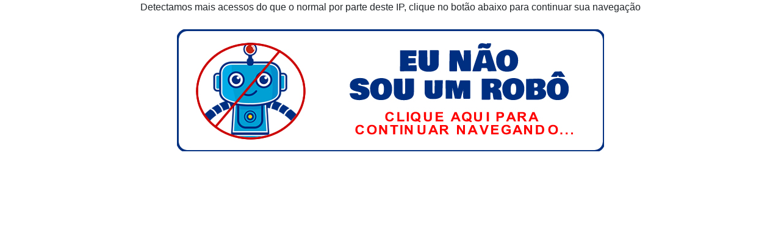

--- FILE ---
content_type: text/html
request_url: http://fapdf.org.br/robo.asp?u=/secao/noticia/index.asp?idNoticia=808
body_size: 579
content:

<!DOCTYPE html>
<html lang="pt-br">
<head>
<title>Validar Acesso</title>
<meta name="charset" content="utf-8">
<meta name="viewport" content="width=device-width, initial-scale=1.0">
<link href="/includes/bootstrap.css" type="text/css" rel="stylesheet">
</head>

<body>

<div align="center">
Detectamos mais acessos do que o normal por parte deste IP, clique no bot�o abaixo para continuar sua navega��o</span><br><br>
<a href="/secao/noticia/index.asp?idNoticia=808"><img src="/figuras_padrao/eunaosourobo.jpg" class="img-fluid"></a>


</div>
<br><br />
</html>

